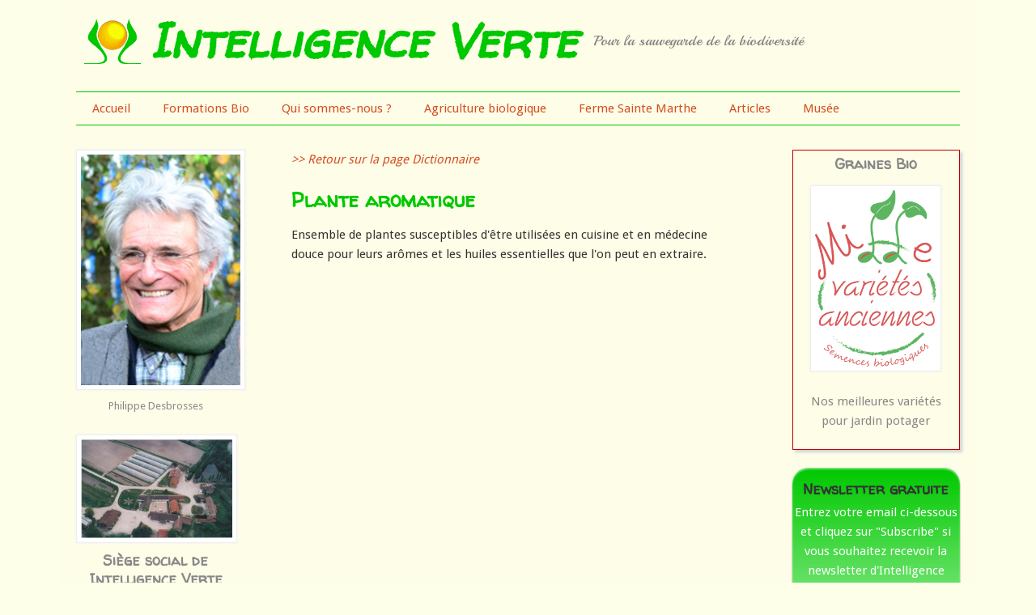

--- FILE ---
content_type: text/html; charset=utf-8
request_url: http://www.intelligenceverte.org/Plante-aromatique-g.asp
body_size: 5516
content:
<!DOCTYPE html>
<head>
<meta http-equiv="X-UA-Compatible" content="IE=Edge" />
<meta charset="utf-8" />
<meta name="viewport" content="width=device-width" />
<link rel="shortcut icon" href="http://www.intelligenceverte.org/sites/default/files/logo_0.gif" type="image/gif" />
<meta name="description" content="Ensemble de plantes susceptibles d&#039;être utilisées en cuisine et en médecine douce pour leurs arômes et les huiles essentielles que l&#039;on peut en extraire." />
<meta name="abstract" content="Plante aromatique" />
<meta name="keywords" content="Plante aromatique" />
<meta name="generator" content="Drupal 7 (https://www.drupal.org)" />
<link rel="canonical" href="http://www.intelligenceverte.org/Plante-aromatique-g.asp" />
<link rel="shortlink" href="http://www.intelligenceverte.org/node/103" />
<title>Plante aromatique | Intelligence Verte</title>
<style type="text/css" media="all">
@import url("http://www.intelligenceverte.org/modules/system/system.base.css?s2d2nr");
@import url("http://www.intelligenceverte.org/modules/system/system.menus.css?s2d2nr");
@import url("http://www.intelligenceverte.org/modules/system/system.messages.css?s2d2nr");
@import url("http://www.intelligenceverte.org/modules/system/system.theme.css?s2d2nr");
</style>
<style type="text/css" media="all">
@import url("http://www.intelligenceverte.org/sites/all/modules/simplenews/simplenews.css?s2d2nr");
@import url("http://www.intelligenceverte.org/modules/comment/comment.css?s2d2nr");
@import url("http://www.intelligenceverte.org/modules/field/theme/field.css?s2d2nr");
@import url("http://www.intelligenceverte.org/modules/node/node.css?s2d2nr");
@import url("http://www.intelligenceverte.org/modules/search/search.css?s2d2nr");
@import url("http://www.intelligenceverte.org/modules/user/user.css?s2d2nr");
@import url("http://www.intelligenceverte.org/sites/all/modules/extlink/css/extlink.css?s2d2nr");
@import url("http://www.intelligenceverte.org/modules/forum/forum.css?s2d2nr");
@import url("http://www.intelligenceverte.org/sites/all/modules/views/css/views.css?s2d2nr");
@import url("http://www.intelligenceverte.org/sites/all/modules/media/modules/media_wysiwyg/css/media_wysiwyg.base.css?s2d2nr");
</style>
<style type="text/css" media="all">
@import url("http://www.intelligenceverte.org/sites/all/modules/ctools/css/ctools.css?s2d2nr");
</style>
<style type="text/css" media="all">
@import url("http://www.intelligenceverte.org/sites/all/themes/professional_theme/style.css?s2d2nr");
</style>
<style type="text/css" media="all">
@import url("http://www.intelligenceverte.org/sites/default/files/fontyourface/wysiwyg.css?s2d2nr");
</style>
<link type="text/css" rel="stylesheet" href="http://fonts.googleapis.com/css?family=Playball:regular|Walter+Turncoat:regular&amp;subset=latin-ext,latin" media="all" />
<script type="text/javascript" src="http://www.intelligenceverte.org/misc/jquery.js?v=1.4.4"></script>
<script type="text/javascript" src="http://www.intelligenceverte.org/misc/jquery-extend-3.4.0.js?v=1.4.4"></script>
<script type="text/javascript" src="http://www.intelligenceverte.org/misc/jquery-html-prefilter-3.5.0-backport.js?v=1.4.4"></script>
<script type="text/javascript" src="http://www.intelligenceverte.org/misc/jquery.once.js?v=1.2"></script>
<script type="text/javascript" src="http://www.intelligenceverte.org/misc/drupal.js?s2d2nr"></script>
<script type="text/javascript" src="http://www.intelligenceverte.org/sites/all/modules/admin_menu/admin_devel/admin_devel.js?s2d2nr"></script>
<script type="text/javascript" src="http://www.intelligenceverte.org/sites/all/modules/google_analytics/googleanalytics.js?s2d2nr"></script>
<script type="text/javascript">
<!--//--><![CDATA[//><!--
(function(i,s,o,g,r,a,m){i["GoogleAnalyticsObject"]=r;i[r]=i[r]||function(){(i[r].q=i[r].q||[]).push(arguments)},i[r].l=1*new Date();a=s.createElement(o),m=s.getElementsByTagName(o)[0];a.async=1;a.src=g;m.parentNode.insertBefore(a,m)})(window,document,"script","https://www.google-analytics.com/analytics.js","ga");ga("create", "UA-73125348-1", {"cookieDomain":"auto"});ga("set", "anonymizeIp", true);ga("send", "pageview");
//--><!]]>
</script>
<script type="text/javascript" src="http://www.intelligenceverte.org/sites/all/modules/extlink/js/extlink.js?s2d2nr"></script>
<script type="text/javascript" src="http://www.intelligenceverte.org/sites/all/themes/professional_theme/js/custom.js?s2d2nr"></script>
<script type="text/javascript">
<!--//--><![CDATA[//><!--
jQuery.extend(Drupal.settings, {"basePath":"\/","pathPrefix":"","setHasJsCookie":0,"ajaxPageState":{"theme":"professional_theme","theme_token":"Qn2MLi0U4s91f_SYw-o6KDnI-Uiw1gC_0EmuUawBqeA","js":{"misc\/jquery.js":1,"misc\/jquery-extend-3.4.0.js":1,"misc\/jquery-html-prefilter-3.5.0-backport.js":1,"misc\/jquery.once.js":1,"misc\/drupal.js":1,"sites\/all\/modules\/admin_menu\/admin_devel\/admin_devel.js":1,"sites\/all\/modules\/google_analytics\/googleanalytics.js":1,"0":1,"sites\/all\/modules\/extlink\/js\/extlink.js":1,"sites\/all\/themes\/professional_theme\/js\/custom.js":1},"css":{"modules\/system\/system.base.css":1,"modules\/system\/system.menus.css":1,"modules\/system\/system.messages.css":1,"modules\/system\/system.theme.css":1,"sites\/all\/modules\/simplenews\/simplenews.css":1,"modules\/comment\/comment.css":1,"modules\/field\/theme\/field.css":1,"modules\/node\/node.css":1,"modules\/search\/search.css":1,"modules\/user\/user.css":1,"sites\/all\/modules\/extlink\/css\/extlink.css":1,"modules\/forum\/forum.css":1,"sites\/all\/modules\/views\/css\/views.css":1,"sites\/all\/modules\/media\/modules\/media_wysiwyg\/css\/media_wysiwyg.base.css":1,"sites\/all\/modules\/ctools\/css\/ctools.css":1,"sites\/all\/themes\/professional_theme\/style.css":1,"sites\/default\/files\/fontyourface\/wysiwyg.css":1,"http:\/\/fonts.googleapis.com\/css?family=Playball:regular|Walter+Turncoat:regular\u0026subset=latin-ext,latin":1}},"urlIsAjaxTrusted":{"\/Plante-aromatique-g.asp":true},"googleanalytics":{"trackOutbound":1,"trackMailto":1,"trackDownload":1,"trackDownloadExtensions":"7z|aac|arc|arj|asf|asx|avi|bin|csv|doc(x|m)?|dot(x|m)?|exe|flv|gif|gz|gzip|hqx|jar|jpe?g|js|mp(2|3|4|e?g)|mov(ie)?|msi|msp|pdf|phps|png|ppt(x|m)?|pot(x|m)?|pps(x|m)?|ppam|sld(x|m)?|thmx|qtm?|ra(m|r)?|sea|sit|tar|tgz|torrent|txt|wav|wma|wmv|wpd|xls(x|m|b)?|xlt(x|m)|xlam|xml|z|zip"},"extlink":{"extTarget":"_blank","extClass":0,"extLabel":"(link is external)","extImgClass":0,"extIconPlacement":"append","extSubdomains":1,"extExclude":"","extInclude":"","extCssExclude":"","extCssExplicit":"","extAlert":0,"extAlertText":"This link will take you to an external web site.","mailtoClass":0,"mailtoLabel":"(link sends e-mail)","extUseFontAwesome":false}});
//--><!]]>
</script>
<!--[if lt IE 9]><script src="//html5shiv.googlecode.com/svn/trunk/html5.js"></script><![endif]-->
</head>
<body class="html not-front not-logged-in two-sidebars page-node page-node- page-node-103 node-type-glossaire">
    
<div id="wrapper">
  <header id="header" role="banner">
    <div id="logo"><a href="/" title="Home"><img src="http://www.intelligenceverte.org/sites/default/files/MainLogo.png"/></a></div>    <h1 id="site-title"><a href="/" title="Home">Intelligence Verte</a></h1>
    <div id="site-description">Pour la sauvegarde de la biodiversité</div>
    <div class="clear"></div>
	    <nav id="main-menu"  role="navigation">
      <a class="nav-toggle" href="#">Navigation</a>
      <div class="menu-navigation-container">
        <ul class="menu"><li class="first leaf"><a href="/" title="">Accueil</a></li>
<li class="leaf"><a href="https://du.intelligenceverte.org/" title="Formations Bio Sainte Marthe, centre de formation en agriculture biologique et filières">Formations Bio</a></li>
<li class="leaf"><a href="/Apropos.asp" title="Qui sommes-nous ? Présentation des personnes qui sont derrière l&#039;assocation Intelligence Verte">Qui sommes-nous ?</a></li>
<li class="leaf"><a href="/agriculture-biologique.asp" title="Qu&#039;est-ce que l&#039;agriculture biologique ?">Agriculture biologique</a></li>
<li class="leaf"><a href="/ferme-de-sainte-marthe.asp" title="Connaissez-vous la ferme de Sainte Marthe ?">Ferme Sainte Marthe</a></li>
<li class="leaf"><a href="/Articles.asp" title="Les articles bio d&#039;Intelligence Verte">Articles</a></li>
<li class="last leaf"><a href="/Musee.asp" title="Le musée virtuel d&#039;Intelligence Verte">Musée</a></li>
</ul>      </div>
      <div class="clear"></div>
    </nav>
	<!-- end main-menu -->
  </header>


  <div id="container">

		

   
    <div class="content-sidebar-wrap">

    <div id="content">
            <section id="post-content" role="main">
                <div id="content_top"><div class="region region-content-top">
  <div id="block-block-15" class="block block-block">

      
  <div class="content">
    <p><em><a href="http://www.intelligenceverte.org/GlossaryItems.asp">&gt;&gt; Retour sur la page Dictionnaire</a></em></p>
  </div>
  
</div> <!-- /.block -->
</div>
 <!-- /.region -->
</div>                <h1 class="page-title">Plante aromatique</h1>                                        <div class="region region-content">
  <div id="block-system-main" class="block block-system">

      
  <div class="content">
                          <span property="dc:title" content="Plante aromatique" class="rdf-meta element-hidden"></span><span property="sioc:num_replies" content="0" datatype="xsd:integer" class="rdf-meta element-hidden"></span>  
      
    
  <div class="content node-glossaire">
    <div class="field field-name-body field-type-text-with-summary field-label-hidden"><div class="field-items"><div class="field-item even" property="content:encoded"><p>Ensemble de plantes susceptibles d'être utilisées en cuisine et en médecine douce pour leurs arômes et les huiles essentielles que l'on peut en extraire.</p>
</div></div></div>  </div>

      <footer>
          </footer>
  
    </div>
  
</div> <!-- /.block -->
</div>
 <!-- /.region -->
      </section> <!-- /#main -->
    </div>

          <aside id="sidebar-first" role="complementary">
        <div class="region region-sidebar-first">
  <div id="block-block-51" class="block block-block">

      
  <div class="content">
    <p style="text-align: center;"><a href="http://www.intelligenceverte.org/Intervenants.asp" target="_blank"><img alt="Philippe Desbrosses" src="/sites/default/files/PhilippeDesbrosses2013.jpg" style="width: 100%;" /></a><span style="text-align: center; font-size: 13.008px;">Philippe Desbrosses</span></p>
  </div>
  
</div> <!-- /.block -->
<div id="block-block-2" class="block block-block">

      
  <div class="content">
    <p style="text-align: center;"><a href="http://www.intelligenceverte.org/domaine-sainte-marthe-sologne"><img alt="Photo aérienne ferme de Sainte Marthe" src="/sites/default/files/Photo-Aerienne-SteMarthe.jpg" style="width: 95%; margin-bottom: -15px;" /></a></p>
<h3 style="text-align: center;">Siège social de Intelligence Verte</h3>
  </div>
  
</div> <!-- /.block -->
<div id="block-views-articles-block" class="block block-views block-articles-recents">

        <h2 >Articles récents</h2>
    
  <div class="content">
    <div class="view view-articles view-id-articles view-display-id-block view-dom-id-05e3e0eac1134c6bef37f51fac0dec90">
        
  
  
      <div class="view-content">
      <div class="item-list">    <ul>          <li class="views-row views-row-1 views-row-odd views-row-first">  
  <div class="views-field views-field-title">        <span class="field-content"><a href="/nourrir-sainement-la-population-mondiale">Comment nourrir sainement et économiquement la population mondiale ?</a></span>  </div></li>
          <li class="views-row views-row-2 views-row-even">  
  <div class="views-field views-field-title">        <span class="field-content"><a href="/faire-un-masque-avec-presque-rien">Comment faire un masque avec presque rien ?</a></span>  </div></li>
          <li class="views-row views-row-3 views-row-odd">  
  <div class="views-field views-field-title">        <span class="field-content"><a href="/discussion-entre-univers-et-virus">Petite discussion entre l’Univers et le virus, à méditer.</a></span>  </div></li>
          <li class="views-row views-row-4 views-row-even">  
  <div class="views-field views-field-title">        <span class="field-content"><a href="/cours-de-cuisine-special-confinement">Formule Spéciale Confinement</a></span>  </div></li>
          <li class="views-row views-row-5 views-row-odd">  
  <div class="views-field views-field-title">        <span class="field-content"><a href="/encore-une-facon-de-trouver-des-terres-grace-aux-municipalites">Encore une façon de trouver des terres avec l&#039;aide des municipalités</a></span>  </div></li>
          <li class="views-row views-row-6 views-row-even">  
  <div class="views-field views-field-title">        <span class="field-content"><a href="/le-gel-capable-darreter-les-incendies">Un gel capable d&#039;arrêter les incendies ?</a></span>  </div></li>
          <li class="views-row views-row-7 views-row-odd">  
  <div class="views-field views-field-title">        <span class="field-content"><a href="/une-batterie-sans-metaux-lourds">Une batterie sans métaux lourds grâce à l&#039;eau de mer</a></span>  </div></li>
          <li class="views-row views-row-8 views-row-even">  
  <div class="views-field views-field-title">        <span class="field-content"><a href="/nous-voulons-des-coquelicots">Nous voulons des coquelicots</a></span>  </div></li>
          <li class="views-row views-row-9 views-row-odd">  
  <div class="views-field views-field-title">        <span class="field-content"><a href="/editiorial-automne2019">Réenchanter le monde ! Les signes annonciateurs se multiplient</a></span>  </div></li>
          <li class="views-row views-row-10 views-row-even views-row-last">  
  <div class="views-field views-field-title">        <span class="field-content"><a href="/nos-cultures-de-lupins">Les lupins d&#039;André Goudin</a></span>  </div></li>
      </ul></div>    </div>
  
  
  
  
      <div class="view-footer">
      <div style="text-align:right;"><a href="http://www.intelligenceverte.org/AllNews.asp">Autres articles</a></div>
    </div>
  
  
</div>  </div>
  
</div> <!-- /.block -->
</div>
 <!-- /.region -->
      </aside>  <!-- /#sidebar-first -->
    
    </div>

          <aside id="sidebar-second" role="complementary">
        <div class="region region-sidebar-second">
  <div id="block-block-9" class="block block-block block-graines-bio">

      
  <div class="content">
    <h3 style="text-align: center;">Graines Bio</h3>
<p style="text-align: center;"><a href="http://www.intelligenceverte.org/graines-bio.asp" target="_blank"><img alt="Graines Bio" src="/sites/default/files/Logo-MVA-SemencesBio.png" style="width: 150px; height: 218px; text-align: center;" /></a></p>
<p style="text-align: center;">Nos meilleures variétés pour jardin potager</p>
  </div>
  
</div> <!-- /.block -->
<div id="block-simplenews-1" class="block block-simplenews block-souscription">

        <h2 >Newsletter gratuite</h2>
    
  <div class="content">
          <p>Entrez votre email ci-dessous et cliquez sur &quot;Subscribe&quot; si vous souhaitez recevoir la newsletter d&#039;Intelligence Verte + un cadeau !</p>
  
      <form class="simplenews-subscribe" action="/Plante-aromatique-g.asp" method="post" id="simplenews-block-form-1" accept-charset="UTF-8"><div><div class="form-item form-type-textfield form-item-mail">
  <label for="edit-mail">E-mail <span class="form-required" title="This field is required.">*</span></label>
 <input type="text" id="edit-mail" name="mail" value="" size="20" maxlength="128" class="form-text required" />
</div>
<input type="submit" id="edit-submit" name="op" value="Subscribe" class="form-submit" /><input type="hidden" name="form_build_id" value="form-VRNleqEpiDvp7MubJiGanSB0BAGerPozoA9sGpAC5Zk" />
<input type="hidden" name="form_id" value="simplenews_block_form_1" />
</div></form>  
  
  
    </div>
  
</div> <!-- /.block -->
<div id="block-block-3" class="block block-block block-formation-bio">

      
  <div class="content">
    <h3 align="center"><span style="color:#b22222;"><span style="font-size: 12pt; padding-right: 2px; padding-left: 2px; text-align: center;">Vous avez envie de changer ?</span></span></h3>
<p style="padding-top: 0px; padding-bottom: 6px; color: black; border-bottom: medium none; font-size: 15px; text-align: center;"><a href="http://www.formationsbio.com/agriculture-bio-et-filieres" style="border:none 0px;" target="_blank"><img alt="Formation en agriculture biologique" src="/sites/default/files/retour-a-la-terre.jpg" style="width: 150px; border-width: 0px; border-style: solid; height: 224px;" /></a></p>
<p align="center"><a href="http://www.formationsbio.com/microferme"><span style="font-size: 10pt; padding-right: 2px; padding-left: 2px; text-align: center;">Formation MicroFerme</span></a></p>
<p align="center"><span style="font-size: 10pt; padding-right: 2px; padding-left: 2px; text-align: center;"><a href="http://www.formationsbio.com/temoignages" style="color: rgb(11, 97, 11);" target="_blank">Témoignages</a></span><span style="font-size: 10pt; padding-right: 2px; padding-left: 2px; text-align: center;"> de ceux qui ont fait la formation. </span></p>
  </div>
  
</div> <!-- /.block -->
<div id="block-block-4" class="block block-block block-nouvelle-espece">

      
  <div class="content">
    <h3 style="text-align: center;"><a href="http://www.formationsbio.com/une-nouvelle-espece-en-voie-dapparition" style="font-size: 13.008px; font-weight: normal;" target="_blank"><img alt="Une nouvelle espèce en voie d'apparition" src="/sites/default/files/nouvelle-espece.jpg" style="width: 95%;" /></a></h3>
  </div>
  
</div> <!-- /.block -->
<div id="block-block-6" class="block block-block block-orties">

      
  <div class="content">
    <p style="text-align: center;"><a href="http://www.intelligenceverte.org/101-utilisations-ortie.asp"><img alt="101 utilisations de l'ortie" src="/sites/default/files/101-utilisations-ortie-fillette.jpg" style="width: 95%;" /></a></p>
<p style="text-align: center;">Connaissez-vous les 101 vertus de l'Ortie ?</p>
<h3 style="font-size: 11pt; color: rgb(204, 0, 0); font-family: Tahoma; font-weight: bold; line-height: 120%; text-align: center;"><a href="http://www.intelligenceverte.org/101-utilisations-ortie.asp">101 Utilisations de l'Ortie </a></h3>
  </div>
  
</div> <!-- /.block -->
</div>
 <!-- /.region -->
      </aside>  <!-- /#sidebar-first -->
    
  <div class="clear"></div>

     <div id="foot">
     <div class="region region-footer">
  <div id="block-block-11" class="block block-block">

      
  <div class="content">
    <p style="text-align: center;"><a href="http://www.intelligenceverte.org/Contact.asp">Contact</a> - <a href="http://www.formationsbio.com">Formations Bio</a></p>
<p style="text-align: center;"><a href="http://www.intelligenceverte.org/DirectoryFr.asp">Annuaire du bio</a> - <a href="http://www.intelligenceverte.org/EzineLibraryFr.asp">Bulletins Mensuels</a> - <a href="http://www.intelligenceverte.org/GlossaryItems.asp">Dictionnaire du bio</a> - <a href="http://www.intelligenceverte.org/PrivacyPolicy.asp">Confidentialité</a></p>
<p style="text-align: center;"><a href="http://www.intelligenceverte.org/LIRAddNewFr.asp">Échange de liens </a>- <a href="http://www.intelligenceverte.org/RelationsPresse.asp">Presse</a></p>
  </div>
  
</div> <!-- /.block -->
</div>
 <!-- /.region -->
   </div>
     </div>



  <div id="footer">
    
    <div id="copyright">
    <!--Remove  -->
          	<p class="copyright">Copyright &copy; 2026, Intelligence Verte </p>
          <!--Remove Theme Credit by Setting -->
          		<p class="credits"> Theme managed by  <a href="http://www.cyrieleflore.com">Cyriele</a></p>
         <div class="clear"></div>
    </div>
  </div>
</div>
  </body>
</html>
